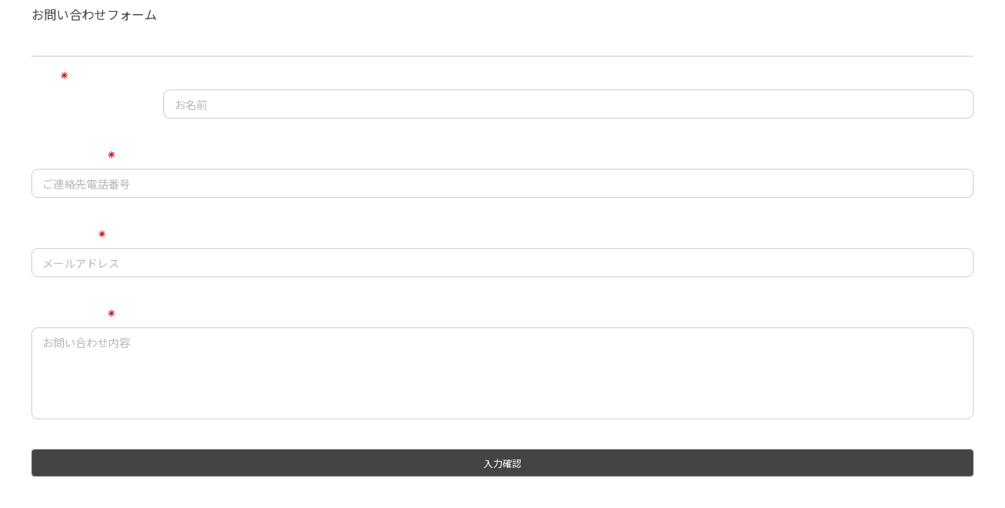

--- FILE ---
content_type: text/html; charset=utf-8
request_url: https://smoothcontact.jp/front/output/7f0000013684542ef9e614e43357327?bdsite=1
body_size: 617
content:
<!doctype html>
<html lang="ja">
  <head>
    <meta charset="UTF-8" />
    <meta name="viewport" content="width=device-width, initial-scale=1" />

    
    
      <title>お問い合わせ</title>
      <meta name="robots" content="index">
      <meta name="title" content="お問い合わせ">
      <meta name="description" content="お問い合わせ">
      <!-- Open Graph / Facebook -->
      <meta property="og:type" content="website">
      <meta property="og:url" content="https://smoothcontact.jp/front/output/7f0000013684542ef9e614e43357327?bdsite=1">
      <meta property="og:title" content="お問い合わせ">
      <meta property="og:description" content="お問い合わせ">
      <meta property="og:image" content="https://attachments.smoothcontact.jp/">
      <!-- Twitter -->
      <meta property="twitter:card" content="summary_large_image">
      <meta property="twitter:url" content="https://smoothcontact.jp/front/output/7f0000013684542ef9e614e43357327?bdsite=1">
      <meta property="twitter:title" content="お問い合わせ">
      <meta property="twitter:description" content="お問い合わせ">
      <meta property="twitter:image" content="https://attachments.smoothcontact.jp/">
      
      
      
      <link rel="preconnect" href="https://fonts.gstatic.com">
      <link href="https://fonts.googleapis.com/css2?family=none&display=swap" rel="stylesheet">
    

      <link rel="preconnect" href="https://fonts.gstatic.com">
      <link href="https://fonts.googleapis.com/css2?family=Noto Sans JP&display=swap" rel="stylesheet">
    
      
      
      <link rel="stylesheet" href="https://fonts.fontplus.dev/v1/css/jOW3USBm">
      <link rel="stylesheet" href="https://fonts.fontplus.dev/v1/css/1YLRAG6A">
      <link rel="stylesheet" href="https://fonts.fontplus.dev/v1/css/t8EwrwXo">
    
      <script>
        window.pageData = {};
      </script>
    
    <script type="module" crossorigin src="/assets/index-be6f2936.js"></script>
    <link rel="modulepreload" crossorigin href="/assets/lodash-c12cda70.js">
    <link rel="modulepreload" crossorigin href="/assets/vendor-8b9b8eda.js">
    <link rel="stylesheet" href="/assets/index-fd8b1eaf.css">
  </head>
  <body>
    <div id="app"><!--index.jsx injects App.jsx here--></div>
    
    <script>
      const global = globalThis;
    </script>
    
        
        
      
  </body>
</html>
